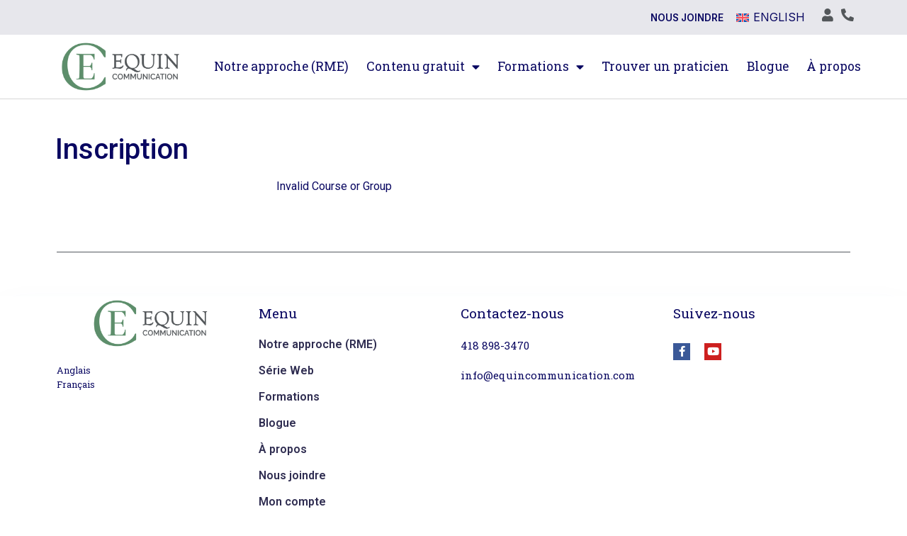

--- FILE ---
content_type: text/css
request_url: https://equincommunication.com/wp-content/uploads/elementor/css/post-38.css?ver=1751638469
body_size: 307
content:
.elementor-kit-38{--e-global-color-primary:#6EC1E4;--e-global-color-secondary:#54595F;--e-global-color-text:#7A7A7A;--e-global-color-accent:#61CE70;--e-global-color-39c9e25:#FFFFFF;--e-global-color-772408d:#5D8E6B;--e-global-color-2500e19:#090761;--e-global-color-55a705d:#E7E7EC;--e-global-typography-primary-font-family:"Roboto";--e-global-typography-primary-font-weight:600;--e-global-typography-secondary-font-family:"Roboto Slab";--e-global-typography-secondary-font-weight:400;--e-global-typography-text-font-family:"Roboto";--e-global-typography-text-font-weight:400;--e-global-typography-accent-font-family:"Roboto";--e-global-typography-accent-font-weight:500;color:#090761;font-family:"Roboto", Sans-serif;}.elementor-kit-38 a{color:#090761;font-family:"Roboto Slab", Sans-serif;}.elementor-kit-38 h1{color:#090761;font-family:"Roboto", Sans-serif;}.elementor-kit-38 h2{color:#090761;font-family:"Roboto Slab", Sans-serif;line-height:1.3em;}.elementor-kit-38 h3{color:#090761;font-family:"Roboto Slab", Sans-serif;font-size:1.3em;}.elementor-kit-38 h4{color:#090761;font-family:"Roboto Slab", Sans-serif;}.elementor-kit-38 h5{color:#090761;font-family:"Roboto Slab", Sans-serif;}.elementor-kit-38 h6{color:#090761;font-family:"Roboto Slab", Sans-serif;}.elementor-section.elementor-section-boxed > .elementor-container{max-width:1140px;}.e-con{--container-max-width:1140px;}.elementor-widget:not(:last-child){margin-bottom:20px;}.elementor-element{--widgets-spacing:20px;}{}h1.entry-title{display:var(--page-title-display);}@media(max-width:1024px){.elementor-section.elementor-section-boxed > .elementor-container{max-width:1024px;}.e-con{--container-max-width:1024px;}}@media(max-width:767px){.elementor-kit-38 h2{font-size:1.5em;}.elementor-kit-38 h3{font-size:1.3em;}.elementor-section.elementor-section-boxed > .elementor-container{max-width:767px;}.e-con{--container-max-width:767px;}}

--- FILE ---
content_type: text/css
request_url: https://equincommunication.com/wp-content/uploads/elementor/css/post-13202.css?ver=1751638469
body_size: 2216
content:
.elementor-13202 .elementor-element.elementor-element-9d82a6c:not(.elementor-motion-effects-element-type-background), .elementor-13202 .elementor-element.elementor-element-9d82a6c > .elementor-motion-effects-container > .elementor-motion-effects-layer{background-color:#212121;}.elementor-13202 .elementor-element.elementor-element-9d82a6c{transition:background 0.3s, border 0.3s, border-radius 0.3s, box-shadow 0.3s;}.elementor-13202 .elementor-element.elementor-element-9d82a6c > .elementor-background-overlay{transition:background 0.3s, border-radius 0.3s, opacity 0.3s;}.elementor-13202 .elementor-element.elementor-element-c56cf84.elementor-column > .elementor-widget-wrap{justify-content:space-between;}.elementor-13202 .elementor-element.elementor-element-baa30b2{text-align:right;width:auto;max-width:auto;}.elementor-13202 .elementor-element.elementor-element-baa30b2 .elementor-heading-title{color:var( --e-global-color-39c9e25 );font-family:"Roboto", Sans-serif;}.elementor-13202 .elementor-element.elementor-element-8612657{text-align:right;width:auto;max-width:auto;}.elementor-13202 .elementor-element.elementor-element-8612657 .elementor-heading-title{color:var( --e-global-color-39c9e25 );font-family:"Roboto", Sans-serif;}.elementor-13202 .elementor-element.elementor-element-2caf1fb{--display:flex;--flex-direction:row;--container-widget-width:calc( ( 1 - var( --container-widget-flex-grow ) ) * 100% );--container-widget-height:100%;--container-widget-flex-grow:1;--container-widget-align-self:stretch;--justify-content:flex-end;--align-items:center;--background-transition:0.3s;--padding-top:0px;--padding-right:0px;--padding-bottom:0px;--padding-left:0px;}.elementor-13202 .elementor-element.elementor-element-2caf1fb:not(.elementor-motion-effects-element-type-background), .elementor-13202 .elementor-element.elementor-element-2caf1fb > .elementor-motion-effects-container > .elementor-motion-effects-layer{background-color:var( --e-global-color-55a705d );}.elementor-13202 .elementor-element.elementor-element-2caf1fb, .elementor-13202 .elementor-element.elementor-element-2caf1fb::before{--border-transition:0.3s;}.elementor-13202 .elementor-element.elementor-element-e737def .elementor-menu-toggle{margin-left:auto;background-color:rgba(255,255,255,0);}.elementor-13202 .elementor-element.elementor-element-e737def .elementor-nav-menu .elementor-item{font-family:"Inter", Sans-serif;font-size:0.85em;font-weight:600;text-transform:uppercase;}.elementor-13202 .elementor-element.elementor-element-e737def .elementor-nav-menu--main .elementor-item:hover,
					.elementor-13202 .elementor-element.elementor-element-e737def .elementor-nav-menu--main .elementor-item.elementor-item-active,
					.elementor-13202 .elementor-element.elementor-element-e737def .elementor-nav-menu--main .elementor-item.highlighted,
					.elementor-13202 .elementor-element.elementor-element-e737def .elementor-nav-menu--main .elementor-item:focus{color:var( --e-global-color-772408d );fill:var( --e-global-color-772408d );}.elementor-13202 .elementor-element.elementor-element-e737def .e--pointer-framed .elementor-item:before{border-width:0px;}.elementor-13202 .elementor-element.elementor-element-e737def .e--pointer-framed.e--animation-draw .elementor-item:before{border-width:0 0 0px 0px;}.elementor-13202 .elementor-element.elementor-element-e737def .e--pointer-framed.e--animation-draw .elementor-item:after{border-width:0px 0px 0 0;}.elementor-13202 .elementor-element.elementor-element-e737def .e--pointer-framed.e--animation-corners .elementor-item:before{border-width:0px 0 0 0px;}.elementor-13202 .elementor-element.elementor-element-e737def .e--pointer-framed.e--animation-corners .elementor-item:after{border-width:0 0px 0px 0;}.elementor-13202 .elementor-element.elementor-element-e737def .e--pointer-underline .elementor-item:after,
					 .elementor-13202 .elementor-element.elementor-element-e737def .e--pointer-overline .elementor-item:before,
					 .elementor-13202 .elementor-element.elementor-element-e737def .e--pointer-double-line .elementor-item:before,
					 .elementor-13202 .elementor-element.elementor-element-e737def .e--pointer-double-line .elementor-item:after{height:0px;}.elementor-13202 .elementor-element.elementor-element-e737def .elementor-nav-menu--main .elementor-item{padding-left:0px;padding-right:0px;padding-top:5px;padding-bottom:5px;}.elementor-13202 .elementor-element.elementor-element-e737def{--e-nav-menu-horizontal-menu-item-margin:calc( 25px / 2 );width:auto;max-width:auto;}.elementor-13202 .elementor-element.elementor-element-e737def .elementor-nav-menu--main:not(.elementor-nav-menu--layout-horizontal) .elementor-nav-menu > li:not(:last-child){margin-bottom:25px;}.elementor-13202 .elementor-element.elementor-element-e737def .elementor-nav-menu--dropdown{background-color:var( --e-global-color-39c9e25 );border-radius:5px 5px 5px 5px;}.elementor-13202 .elementor-element.elementor-element-e737def .elementor-nav-menu--dropdown a:hover,
					.elementor-13202 .elementor-element.elementor-element-e737def .elementor-nav-menu--dropdown a.elementor-item-active,
					.elementor-13202 .elementor-element.elementor-element-e737def .elementor-nav-menu--dropdown a.highlighted,
					.elementor-13202 .elementor-element.elementor-element-e737def .elementor-menu-toggle:hover{color:var( --e-global-color-772408d );}.elementor-13202 .elementor-element.elementor-element-e737def .elementor-nav-menu--dropdown a:hover,
					.elementor-13202 .elementor-element.elementor-element-e737def .elementor-nav-menu--dropdown a.elementor-item-active,
					.elementor-13202 .elementor-element.elementor-element-e737def .elementor-nav-menu--dropdown a.highlighted{background-color:var( --e-global-color-39c9e25 );}.elementor-13202 .elementor-element.elementor-element-e737def .elementor-nav-menu--dropdown a.elementor-item-active{color:var( --e-global-color-772408d );}.elementor-13202 .elementor-element.elementor-element-e737def .elementor-nav-menu--dropdown .elementor-item, .elementor-13202 .elementor-element.elementor-element-e737def .elementor-nav-menu--dropdown  .elementor-sub-item{font-family:"Montserrat", Sans-serif;font-size:1.2em;font-weight:500;}.elementor-13202 .elementor-element.elementor-element-e737def .elementor-nav-menu--dropdown li:first-child a{border-top-left-radius:5px;border-top-right-radius:5px;}.elementor-13202 .elementor-element.elementor-element-e737def .elementor-nav-menu--dropdown li:last-child a{border-bottom-right-radius:5px;border-bottom-left-radius:5px;}.elementor-13202 .elementor-element.elementor-element-e737def .elementor-nav-menu--main .elementor-nav-menu--dropdown, .elementor-13202 .elementor-element.elementor-element-e737def .elementor-nav-menu__container.elementor-nav-menu--dropdown{box-shadow:0px 0px 10px 0px rgba(0, 0, 0, 0.26);}.elementor-13202 .elementor-element.elementor-element-e737def .elementor-nav-menu--dropdown a{padding-left:15px;padding-right:15px;padding-top:15px;padding-bottom:15px;}.elementor-13202 .elementor-element.elementor-element-e737def .elementor-nav-menu--dropdown li:not(:last-child){border-style:solid;border-color:var( --e-global-color-text );border-bottom-width:1px;}.elementor-13202 .elementor-element.elementor-element-e737def .elementor-nav-menu--main > .elementor-nav-menu > li > .elementor-nav-menu--dropdown, .elementor-13202 .elementor-element.elementor-element-e737def .elementor-nav-menu__container.elementor-nav-menu--dropdown{margin-top:10px !important;}.elementor-13202 .elementor-element.elementor-element-e737def > .elementor-widget-container{margin:0px 0px 0px 0px;padding:0px 0px 0px 0px;}.elementor-13202 .elementor-element.elementor-element-e737def.elementor-element{--align-self:center;}.elementor-13202 .elementor-element.elementor-element-ac19e27 .elementor-icon-wrapper{text-align:center;}.elementor-13202 .elementor-element.elementor-element-ac19e27.elementor-view-stacked .elementor-icon{background-color:#53575A;}.elementor-13202 .elementor-element.elementor-element-ac19e27.elementor-view-framed .elementor-icon, .elementor-13202 .elementor-element.elementor-element-ac19e27.elementor-view-default .elementor-icon{color:#53575A;border-color:#53575A;}.elementor-13202 .elementor-element.elementor-element-ac19e27.elementor-view-framed .elementor-icon, .elementor-13202 .elementor-element.elementor-element-ac19e27.elementor-view-default .elementor-icon svg{fill:#53575A;}.elementor-13202 .elementor-element.elementor-element-ac19e27 .elementor-icon{font-size:18px;}.elementor-13202 .elementor-element.elementor-element-ac19e27 .elementor-icon svg{height:18px;}.elementor-13202 .elementor-element.elementor-element-ac19e27 > .elementor-widget-container{padding:10px 5px 10px 5px;}.elementor-13202 .elementor-element.elementor-element-ac19e27{width:auto;max-width:auto;}.elementor-13202 .elementor-element.elementor-element-ac19e27.elementor-element{--align-self:center;}.elementor-13202 .elementor-element.elementor-element-8284db5 .elementor-icon-wrapper{text-align:center;}.elementor-13202 .elementor-element.elementor-element-8284db5.elementor-view-stacked .elementor-icon{background-color:#53575A;}.elementor-13202 .elementor-element.elementor-element-8284db5.elementor-view-framed .elementor-icon, .elementor-13202 .elementor-element.elementor-element-8284db5.elementor-view-default .elementor-icon{color:#53575A;border-color:#53575A;}.elementor-13202 .elementor-element.elementor-element-8284db5.elementor-view-framed .elementor-icon, .elementor-13202 .elementor-element.elementor-element-8284db5.elementor-view-default .elementor-icon svg{fill:#53575A;}.elementor-13202 .elementor-element.elementor-element-8284db5 .elementor-icon{font-size:18px;}.elementor-13202 .elementor-element.elementor-element-8284db5 .elementor-icon svg{height:18px;}.elementor-13202 .elementor-element.elementor-element-8284db5 > .elementor-widget-container{padding:10px 5px 10px 5px;}.elementor-13202 .elementor-element.elementor-element-8284db5{width:auto;max-width:auto;}.elementor-13202 .elementor-element.elementor-element-8284db5.elementor-element{--align-self:center;}.elementor-13202 .elementor-element.elementor-element-75594c6{--display:flex;--flex-direction:row;--container-widget-width:calc( ( 1 - var( --container-widget-flex-grow ) ) * 100% );--container-widget-height:100%;--container-widget-flex-grow:1;--container-widget-align-self:stretch;--justify-content:flex-end;--align-items:stretch;--gap:10px;--background-transition:0.3s;border-style:solid;--border-style:solid;border-width:0px 0px 1px 0px;--border-width-top:0px;--border-width-right:0px;--border-width-bottom:1px;--border-width-left:0px;border-color:#d6d6d6;--border-color:#d6d6d6;--padding-top:0px;--padding-right:0px;--padding-bottom:0px;--padding-left:0px;}.elementor-13202 .elementor-element.elementor-element-75594c6, .elementor-13202 .elementor-element.elementor-element-75594c6::before{--border-transition:0.3s;}.elementor-13202 .elementor-element.elementor-element-d4d285f{text-align:left;width:auto;max-width:auto;}.elementor-13202 .elementor-element.elementor-element-d4d285f img{width:210px;object-position:center center;}.elementor-13202 .elementor-element.elementor-element-d4d285f > .elementor-widget-container{margin:-10px 0px -10px 0px;}.elementor-13202 .elementor-element.elementor-element-d4d285f.elementor-element{--flex-grow:1;--flex-shrink:0;}.elementor-13202 .elementor-element.elementor-element-676111f .elementor-menu-toggle{margin-left:auto;background-color:rgba(255,255,255,0);}.elementor-13202 .elementor-element.elementor-element-676111f .elementor-nav-menu .elementor-item{font-family:"Roboto Slab", Sans-serif;font-size:1.1em;font-weight:400;}.elementor-13202 .elementor-element.elementor-element-676111f .elementor-nav-menu--main .elementor-item:hover,
					.elementor-13202 .elementor-element.elementor-element-676111f .elementor-nav-menu--main .elementor-item.elementor-item-active,
					.elementor-13202 .elementor-element.elementor-element-676111f .elementor-nav-menu--main .elementor-item.highlighted,
					.elementor-13202 .elementor-element.elementor-element-676111f .elementor-nav-menu--main .elementor-item:focus{color:var( --e-global-color-772408d );fill:var( --e-global-color-772408d );}.elementor-13202 .elementor-element.elementor-element-676111f .e--pointer-framed .elementor-item:before{border-width:0px;}.elementor-13202 .elementor-element.elementor-element-676111f .e--pointer-framed.e--animation-draw .elementor-item:before{border-width:0 0 0px 0px;}.elementor-13202 .elementor-element.elementor-element-676111f .e--pointer-framed.e--animation-draw .elementor-item:after{border-width:0px 0px 0 0;}.elementor-13202 .elementor-element.elementor-element-676111f .e--pointer-framed.e--animation-corners .elementor-item:before{border-width:0px 0 0 0px;}.elementor-13202 .elementor-element.elementor-element-676111f .e--pointer-framed.e--animation-corners .elementor-item:after{border-width:0 0px 0px 0;}.elementor-13202 .elementor-element.elementor-element-676111f .e--pointer-underline .elementor-item:after,
					 .elementor-13202 .elementor-element.elementor-element-676111f .e--pointer-overline .elementor-item:before,
					 .elementor-13202 .elementor-element.elementor-element-676111f .e--pointer-double-line .elementor-item:before,
					 .elementor-13202 .elementor-element.elementor-element-676111f .e--pointer-double-line .elementor-item:after{height:0px;}.elementor-13202 .elementor-element.elementor-element-676111f .elementor-nav-menu--main .elementor-item{padding-left:0px;padding-right:0px;padding-top:5px;padding-bottom:5px;}.elementor-13202 .elementor-element.elementor-element-676111f{--e-nav-menu-horizontal-menu-item-margin:calc( 25px / 2 );width:auto;max-width:auto;}.elementor-13202 .elementor-element.elementor-element-676111f .elementor-nav-menu--main:not(.elementor-nav-menu--layout-horizontal) .elementor-nav-menu > li:not(:last-child){margin-bottom:25px;}.elementor-13202 .elementor-element.elementor-element-676111f .elementor-nav-menu--dropdown{background-color:var( --e-global-color-39c9e25 );border-radius:5px 5px 5px 5px;}.elementor-13202 .elementor-element.elementor-element-676111f .elementor-nav-menu--dropdown a:hover,
					.elementor-13202 .elementor-element.elementor-element-676111f .elementor-nav-menu--dropdown a.elementor-item-active,
					.elementor-13202 .elementor-element.elementor-element-676111f .elementor-nav-menu--dropdown a.highlighted,
					.elementor-13202 .elementor-element.elementor-element-676111f .elementor-menu-toggle:hover{color:var( --e-global-color-772408d );}.elementor-13202 .elementor-element.elementor-element-676111f .elementor-nav-menu--dropdown a:hover,
					.elementor-13202 .elementor-element.elementor-element-676111f .elementor-nav-menu--dropdown a.elementor-item-active,
					.elementor-13202 .elementor-element.elementor-element-676111f .elementor-nav-menu--dropdown a.highlighted{background-color:var( --e-global-color-39c9e25 );}.elementor-13202 .elementor-element.elementor-element-676111f .elementor-nav-menu--dropdown a.elementor-item-active{color:var( --e-global-color-772408d );}.elementor-13202 .elementor-element.elementor-element-676111f .elementor-nav-menu--dropdown .elementor-item, .elementor-13202 .elementor-element.elementor-element-676111f .elementor-nav-menu--dropdown  .elementor-sub-item{font-family:"Montserrat", Sans-serif;font-size:1.2em;font-weight:500;}.elementor-13202 .elementor-element.elementor-element-676111f .elementor-nav-menu--dropdown li:first-child a{border-top-left-radius:5px;border-top-right-radius:5px;}.elementor-13202 .elementor-element.elementor-element-676111f .elementor-nav-menu--dropdown li:last-child a{border-bottom-right-radius:5px;border-bottom-left-radius:5px;}.elementor-13202 .elementor-element.elementor-element-676111f .elementor-nav-menu--main .elementor-nav-menu--dropdown, .elementor-13202 .elementor-element.elementor-element-676111f .elementor-nav-menu__container.elementor-nav-menu--dropdown{box-shadow:0px 0px 10px 0px rgba(0, 0, 0, 0.26);}.elementor-13202 .elementor-element.elementor-element-676111f .elementor-nav-menu--dropdown a{padding-left:15px;padding-right:15px;padding-top:15px;padding-bottom:15px;}.elementor-13202 .elementor-element.elementor-element-676111f .elementor-nav-menu--dropdown li:not(:last-child){border-style:solid;border-color:var( --e-global-color-text );border-bottom-width:1px;}.elementor-13202 .elementor-element.elementor-element-676111f .elementor-nav-menu--main > .elementor-nav-menu > li > .elementor-nav-menu--dropdown, .elementor-13202 .elementor-element.elementor-element-676111f .elementor-nav-menu__container.elementor-nav-menu--dropdown{margin-top:10px !important;}.elementor-13202 .elementor-element.elementor-element-676111f > .elementor-widget-container{margin:0px 0px 0px 0px;padding:0px 0px 0px 0px;}.elementor-13202 .elementor-element.elementor-element-676111f.elementor-element{--align-self:center;}.elementor-13202 .elementor-element.elementor-element-0062585 .elementor-menu-toggle{margin-left:auto;}@media(max-width:1024px){.elementor-13202 .elementor-element.elementor-element-2caf1fb{--padding-top:0%;--padding-right:3%;--padding-bottom:0%;--padding-left:3%;}.elementor-13202 .elementor-element.elementor-element-e737def > .elementor-widget-container{padding:0px 0px 0px 0px;}.elementor-13202 .elementor-element.elementor-element-e737def{width:auto;max-width:auto;}.elementor-13202 .elementor-element.elementor-element-ac19e27 .elementor-icon{font-size:16px;}.elementor-13202 .elementor-element.elementor-element-ac19e27 .elementor-icon svg{height:16px;}.elementor-13202 .elementor-element.elementor-element-8284db5 .elementor-icon{font-size:16px;}.elementor-13202 .elementor-element.elementor-element-8284db5 .elementor-icon svg{height:16px;}.elementor-13202 .elementor-element.elementor-element-75594c6{--margin-top:0px;--margin-right:0px;--margin-bottom:0px;--margin-left:0px;--padding-top:0px;--padding-right:0px;--padding-bottom:0px;--padding-left:0px;}.elementor-13202 .elementor-element.elementor-element-d4d285f > .elementor-widget-container{margin:-15px 0px -15px 0px;padding:0px 0px 0px 0px;}.elementor-13202 .elementor-element.elementor-element-676111f > .elementor-widget-container{padding:0px 0px 0px 0px;}.elementor-13202 .elementor-element.elementor-element-676111f{width:auto;max-width:auto;}.elementor-13202 .elementor-element.elementor-element-0062585 .elementor-nav-menu--main > .elementor-nav-menu > li > .elementor-nav-menu--dropdown, .elementor-13202 .elementor-element.elementor-element-0062585 .elementor-nav-menu__container.elementor-nav-menu--dropdown{margin-top:18px !important;}.elementor-13202 .elementor-element.elementor-element-0062585 > .elementor-widget-container{margin:0px 30px 0px 0px;}.elementor-13202 .elementor-element.elementor-element-0062585{width:auto;max-width:auto;}.elementor-13202 .elementor-element.elementor-element-0062585.elementor-element{--align-self:center;}}@media(max-width:767px){.elementor-13202 .elementor-element.elementor-element-2caf1fb{--gap:0px;}.elementor-13202 .elementor-element.elementor-element-e737def .e--pointer-framed .elementor-item:before{border-width:0px;}.elementor-13202 .elementor-element.elementor-element-e737def .e--pointer-framed.e--animation-draw .elementor-item:before{border-width:0 0 0px 0px;}.elementor-13202 .elementor-element.elementor-element-e737def .e--pointer-framed.e--animation-draw .elementor-item:after{border-width:0px 0px 0 0;}.elementor-13202 .elementor-element.elementor-element-e737def .e--pointer-framed.e--animation-corners .elementor-item:before{border-width:0px 0 0 0px;}.elementor-13202 .elementor-element.elementor-element-e737def .e--pointer-framed.e--animation-corners .elementor-item:after{border-width:0 0px 0px 0;}.elementor-13202 .elementor-element.elementor-element-e737def .e--pointer-underline .elementor-item:after,
					 .elementor-13202 .elementor-element.elementor-element-e737def .e--pointer-overline .elementor-item:before,
					 .elementor-13202 .elementor-element.elementor-element-e737def .e--pointer-double-line .elementor-item:before,
					 .elementor-13202 .elementor-element.elementor-element-e737def .e--pointer-double-line .elementor-item:after{height:0px;}.elementor-13202 .elementor-element.elementor-element-e737def{--e-nav-menu-horizontal-menu-item-margin:calc( 0px / 2 );width:auto;max-width:auto;}.elementor-13202 .elementor-element.elementor-element-e737def .elementor-nav-menu--main:not(.elementor-nav-menu--layout-horizontal) .elementor-nav-menu > li:not(:last-child){margin-bottom:0px;}.elementor-13202 .elementor-element.elementor-element-e737def .elementor-nav-menu--main > .elementor-nav-menu > li > .elementor-nav-menu--dropdown, .elementor-13202 .elementor-element.elementor-element-e737def .elementor-nav-menu__container.elementor-nav-menu--dropdown{margin-top:14px !important;}.elementor-13202 .elementor-element.elementor-element-e737def > .elementor-widget-container{padding:5px 5px 5px 5px;}.elementor-13202 .elementor-element.elementor-element-ac19e27 .elementor-icon-wrapper{text-align:left;}.elementor-13202 .elementor-element.elementor-element-ac19e27 .elementor-icon{font-size:15px;}.elementor-13202 .elementor-element.elementor-element-ac19e27 .elementor-icon svg{height:15px;}.elementor-13202 .elementor-element.elementor-element-ac19e27 > .elementor-widget-container{margin:0px 0px 0px 0px;}.elementor-13202 .elementor-element.elementor-element-ac19e27{width:var( --container-widget-width, 30px );max-width:30px;--container-widget-width:30px;--container-widget-flex-grow:0;}.elementor-13202 .elementor-element.elementor-element-8284db5 .elementor-icon-wrapper{text-align:left;}.elementor-13202 .elementor-element.elementor-element-8284db5 .elementor-icon{font-size:15px;}.elementor-13202 .elementor-element.elementor-element-8284db5 .elementor-icon svg{height:15px;}.elementor-13202 .elementor-element.elementor-element-8284db5 > .elementor-widget-container{margin:0px 0px 0px 0px;}.elementor-13202 .elementor-element.elementor-element-8284db5{width:var( --container-widget-width, 30px );max-width:30px;--container-widget-width:30px;--container-widget-flex-grow:0;}.elementor-13202 .elementor-element.elementor-element-75594c6{--content-width:500px;--flex-wrap:nowrap;--margin-top:0px;--margin-right:0px;--margin-bottom:0px;--margin-left:0px;--padding-top:0px;--padding-right:0px;--padding-bottom:0px;--padding-left:0px;}.elementor-13202 .elementor-element.elementor-element-d4d285f{text-align:left;width:auto;max-width:auto;}.elementor-13202 .elementor-element.elementor-element-d4d285f img{width:175px;}.elementor-13202 .elementor-element.elementor-element-d4d285f > .elementor-widget-container{margin:-10px 0px -10px 0px;padding:0px 0px 0px 0px;}.elementor-13202 .elementor-element.elementor-element-676111f .e--pointer-framed .elementor-item:before{border-width:0px;}.elementor-13202 .elementor-element.elementor-element-676111f .e--pointer-framed.e--animation-draw .elementor-item:before{border-width:0 0 0px 0px;}.elementor-13202 .elementor-element.elementor-element-676111f .e--pointer-framed.e--animation-draw .elementor-item:after{border-width:0px 0px 0 0;}.elementor-13202 .elementor-element.elementor-element-676111f .e--pointer-framed.e--animation-corners .elementor-item:before{border-width:0px 0 0 0px;}.elementor-13202 .elementor-element.elementor-element-676111f .e--pointer-framed.e--animation-corners .elementor-item:after{border-width:0 0px 0px 0;}.elementor-13202 .elementor-element.elementor-element-676111f .e--pointer-underline .elementor-item:after,
					 .elementor-13202 .elementor-element.elementor-element-676111f .e--pointer-overline .elementor-item:before,
					 .elementor-13202 .elementor-element.elementor-element-676111f .e--pointer-double-line .elementor-item:before,
					 .elementor-13202 .elementor-element.elementor-element-676111f .e--pointer-double-line .elementor-item:after{height:0px;}.elementor-13202 .elementor-element.elementor-element-676111f{--e-nav-menu-horizontal-menu-item-margin:calc( 0px / 2 );width:auto;max-width:auto;}.elementor-13202 .elementor-element.elementor-element-676111f .elementor-nav-menu--main:not(.elementor-nav-menu--layout-horizontal) .elementor-nav-menu > li:not(:last-child){margin-bottom:0px;}.elementor-13202 .elementor-element.elementor-element-676111f .elementor-nav-menu--main > .elementor-nav-menu > li > .elementor-nav-menu--dropdown, .elementor-13202 .elementor-element.elementor-element-676111f .elementor-nav-menu__container.elementor-nav-menu--dropdown{margin-top:14px !important;}.elementor-13202 .elementor-element.elementor-element-676111f > .elementor-widget-container{padding:5px 5px 5px 5px;}.elementor-13202 .elementor-element.elementor-element-0062585 .elementor-nav-menu--main > .elementor-nav-menu > li > .elementor-nav-menu--dropdown, .elementor-13202 .elementor-element.elementor-element-0062585 .elementor-nav-menu__container.elementor-nav-menu--dropdown{margin-top:30px !important;}.elementor-13202 .elementor-element.elementor-element-0062585 > .elementor-widget-container{margin:15px 15px 15px 15px;padding:0px 0px 0px 0px;}}@media(min-width:768px){.elementor-13202 .elementor-element.elementor-element-75594c6{--content-width:1150px;}}@media(max-width:1024px) and (min-width:768px){.elementor-13202 .elementor-element.elementor-element-75594c6{--content-width:1110px;}}/* Start custom CSS for shortcode, class: .elementor-element-1fce6af */.elementor-13202 .elementor-element.elementor-element-1fce6af a{
    font-family: Inter, -apple-system, BlinkMacSystemFont, "Segoe UI", Roboto, Helvetica, Arial, sans-serif, "Apple Color Emoji", "Segoe UI Emoji", "Segoe UI Symbol"!important;
font-size: var(--sc-font-size-small);
font-weight: var(--sc-font-weight-semibold);
line-height: 21px;
display: block;
text-transform: uppercase;
}/* End custom CSS */

--- FILE ---
content_type: text/css
request_url: https://equincommunication.com/wp-content/uploads/elementor/css/post-13375.css?ver=1766171088
body_size: 1350
content:
.elementor-13375 .elementor-element.elementor-element-cc94567 > .elementor-container{max-width:1140px;}.elementor-13375 .elementor-element.elementor-element-cc94567{margin-top:30px;margin-bottom:0px;}.elementor-13375 .elementor-element.elementor-element-c80080c{--divider-border-style:solid;--divider-color:var( --e-global-color-secondary );--divider-border-width:1px;}.elementor-13375 .elementor-element.elementor-element-c80080c .elementor-divider-separator{width:100%;}.elementor-13375 .elementor-element.elementor-element-c80080c .elementor-divider{padding-top:2px;padding-bottom:2px;}.elementor-13375 .elementor-element.elementor-element-2283fe18 > .elementor-container{max-width:1140px;}.elementor-13375 .elementor-element.elementor-element-2283fe18 > .elementor-container > .elementor-column > .elementor-widget-wrap{align-content:flex-start;align-items:flex-start;}.elementor-13375 .elementor-element.elementor-element-2283fe18{box-shadow:0px 21px 48px 0px rgba(99,115,129,0.05);transition:background 0.3s, border 0.3s, border-radius 0.3s, box-shadow 0.3s;margin-top:50px;margin-bottom:50px;padding:0px 0px 0px 0px;}.elementor-13375 .elementor-element.elementor-element-2283fe18 > .elementor-background-overlay{transition:background 0.3s, border-radius 0.3s, opacity 0.3s;}.elementor-13375 .elementor-element.elementor-element-1b30848 > .elementor-widget-wrap > .elementor-widget:not(.elementor-widget__width-auto):not(.elementor-widget__width-initial):not(:last-child):not(.elementor-absolute){margin-bottom:3px;}.elementor-13375 .elementor-element.elementor-element-625419c{text-align:left;}.elementor-13375 .elementor-element.elementor-element-625419c img{width:100%;max-width:100%;height:106px;object-fit:contain;}.elementor-13375 .elementor-element.elementor-element-625419c > .elementor-widget-container{margin:-25px -25px -25px -25px;padding:0px 0px 0px 0px;}.elementor-13375 .elementor-element.elementor-element-249f644 .elementor-menu-toggle{margin-right:auto;}.elementor-13375 .elementor-element.elementor-element-249f644 .elementor-nav-menu .elementor-item{font-size:0.8em;}.elementor-13375 .elementor-element.elementor-element-249f644 .elementor-nav-menu--main .elementor-item{padding-left:0px;padding-right:0px;padding-top:0px;padding-bottom:0px;}.elementor-13375 .elementor-element.elementor-element-249f644{--e-nav-menu-horizontal-menu-item-margin:calc( 0px / 2 );}.elementor-13375 .elementor-element.elementor-element-249f644 .elementor-nav-menu--main:not(.elementor-nav-menu--layout-horizontal) .elementor-nav-menu > li:not(:last-child){margin-bottom:0px;}.elementor-13375 .elementor-element.elementor-element-249f644 > .elementor-widget-container{margin:25px 0px 0px 0px;}.elementor-13375 .elementor-element.elementor-element-249f644.elementor-element{--align-self:flex-start;}.elementor-13375 .elementor-element.elementor-element-2b52f56e .elementor-heading-title{font-family:"Roboto Slab", Sans-serif;font-size:19px;font-weight:400;}.elementor-13375 .elementor-element.elementor-element-2b52f56e > .elementor-widget-container{margin:2px 0px 0px 0px;}.elementor-13375 .elementor-element.elementor-element-1c8224a1 .elementor-icon-list-items:not(.elementor-inline-items) .elementor-icon-list-item:not(:last-child){padding-bottom:calc(13px/2);}.elementor-13375 .elementor-element.elementor-element-1c8224a1 .elementor-icon-list-items:not(.elementor-inline-items) .elementor-icon-list-item:not(:first-child){margin-top:calc(13px/2);}.elementor-13375 .elementor-element.elementor-element-1c8224a1 .elementor-icon-list-items.elementor-inline-items .elementor-icon-list-item{margin-right:calc(13px/2);margin-left:calc(13px/2);}.elementor-13375 .elementor-element.elementor-element-1c8224a1 .elementor-icon-list-items.elementor-inline-items{margin-right:calc(-13px/2);margin-left:calc(-13px/2);}body.rtl .elementor-13375 .elementor-element.elementor-element-1c8224a1 .elementor-icon-list-items.elementor-inline-items .elementor-icon-list-item:after{left:calc(-13px/2);}body:not(.rtl) .elementor-13375 .elementor-element.elementor-element-1c8224a1 .elementor-icon-list-items.elementor-inline-items .elementor-icon-list-item:after{right:calc(-13px/2);}.elementor-13375 .elementor-element.elementor-element-1c8224a1 .elementor-icon-list-icon i{transition:color 0.3s;}.elementor-13375 .elementor-element.elementor-element-1c8224a1 .elementor-icon-list-icon svg{transition:fill 0.3s;}.elementor-13375 .elementor-element.elementor-element-1c8224a1{--e-icon-list-icon-size:14px;--icon-vertical-offset:0px;}.elementor-13375 .elementor-element.elementor-element-1c8224a1 .elementor-icon-list-item > .elementor-icon-list-text, .elementor-13375 .elementor-element.elementor-element-1c8224a1 .elementor-icon-list-item > a{font-family:var( --e-global-typography-primary-font-family ), Sans-serif;font-weight:var( --e-global-typography-primary-font-weight );}.elementor-13375 .elementor-element.elementor-element-1c8224a1 .elementor-icon-list-text{color:#2F2D51;transition:color 0.3s;}.elementor-13375 .elementor-element.elementor-element-1c8224a1 .elementor-icon-list-item:hover .elementor-icon-list-text{color:var( --e-global-color-772408d );}.elementor-13375 .elementor-element.elementor-element-59a00ff8 .elementor-heading-title{font-family:"Roboto Slab", Sans-serif;font-size:19px;font-weight:400;}.elementor-13375 .elementor-element.elementor-element-59a00ff8 > .elementor-widget-container{margin:2px 0px 0px 0px;}.elementor-13375 .elementor-element.elementor-element-590955a8{font-family:"Hind", Sans-serif;font-size:15px;font-weight:400;line-height:26px;}.elementor-13375 .elementor-element.elementor-element-3ede088c .elementor-heading-title{font-family:"Roboto Slab", Sans-serif;font-size:19px;font-weight:400;}.elementor-13375 .elementor-element.elementor-element-3ede088c > .elementor-widget-container{margin:2px 0px 0px 0px;}.elementor-13375 .elementor-element.elementor-element-465f3a0a{--grid-template-columns:repeat(0, auto);--icon-size:15px;--grid-column-gap:20px;--grid-row-gap:0px;}.elementor-13375 .elementor-element.elementor-element-465f3a0a .elementor-social-icon{--icon-padding:0.3em;}.elementor-13375 .elementor-element.elementor-element-465f3a0a .elementor-icon{border-radius:0px 0px 0px 0px;}.elementor-13375 .elementor-element.elementor-element-465f3a0a > .elementor-widget-container{padding:10px 0px 10px 0px;}.elementor-13375 .elementor-element.elementor-element-8418569{font-size:12px;}@media(min-width:768px){.elementor-13375 .elementor-element.elementor-element-6bef94c{width:26.321%;}.elementor-13375 .elementor-element.elementor-element-6676ebc4{width:23.656%;}}@media(max-width:1024px){.elementor-13375 .elementor-element.elementor-element-2283fe18 > .elementor-container{max-width:1110px;}.elementor-13375 .elementor-element.elementor-element-625419c img{height:100px;}.elementor-13375 .elementor-element.elementor-element-625419c > .elementor-widget-container{margin:0px 0px 0px 0px;}.elementor-13375 .elementor-element.elementor-element-625419c{width:var( --container-widget-width, 175px );max-width:175px;--container-widget-width:175px;--container-widget-flex-grow:0;}.elementor-13375 .elementor-element.elementor-element-371b5eb > .elementor-element-populated{margin:0px 0px 0px 0px;--e-column-margin-right:0px;--e-column-margin-left:0px;}.elementor-13375 .elementor-element.elementor-element-2b52f56e{width:var( --container-widget-width, 57px );max-width:57px;--container-widget-width:57px;--container-widget-flex-grow:0;}.elementor-13375 .elementor-element.elementor-element-1c8224a1 .elementor-icon-list-items:not(.elementor-inline-items) .elementor-icon-list-item:not(:last-child){padding-bottom:calc(50px/2);}.elementor-13375 .elementor-element.elementor-element-1c8224a1 .elementor-icon-list-items:not(.elementor-inline-items) .elementor-icon-list-item:not(:first-child){margin-top:calc(50px/2);}.elementor-13375 .elementor-element.elementor-element-1c8224a1 .elementor-icon-list-items.elementor-inline-items .elementor-icon-list-item{margin-right:calc(50px/2);margin-left:calc(50px/2);}.elementor-13375 .elementor-element.elementor-element-1c8224a1 .elementor-icon-list-items.elementor-inline-items{margin-right:calc(-50px/2);margin-left:calc(-50px/2);}body.rtl .elementor-13375 .elementor-element.elementor-element-1c8224a1 .elementor-icon-list-items.elementor-inline-items .elementor-icon-list-item:after{left:calc(-50px/2);}body:not(.rtl) .elementor-13375 .elementor-element.elementor-element-1c8224a1 .elementor-icon-list-items.elementor-inline-items .elementor-icon-list-item:after{right:calc(-50px/2);}.elementor-13375 .elementor-element.elementor-element-1c8224a1{width:var( --container-widget-width, 920px );max-width:920px;--container-widget-width:920px;--container-widget-flex-grow:0;}.elementor-13375 .elementor-element.elementor-element-465f3a0a{--grid-column-gap:11px;}}@media(max-width:767px){.elementor-13375 .elementor-element.elementor-element-cc94567 > .elementor-container{max-width:1140px;}.elementor-13375 .elementor-element.elementor-element-cc94567{padding:0px 0px 0px 0px;}.elementor-13375 .elementor-element.elementor-element-2283fe18{margin-top:0px;margin-bottom:0px;}.elementor-13375 .elementor-element.elementor-element-625419c{text-align:center;width:var( --container-widget-width, 1000px );max-width:1000px;--container-widget-width:1000px;--container-widget-flex-grow:0;}.elementor-13375 .elementor-element.elementor-element-625419c img{width:1000%;max-width:100%;height:100px;}.elementor-13375 .elementor-element.elementor-element-625419c > .elementor-widget-container{margin:0px 0px 0px 0px;padding:0px 0px 0px 0px;}.elementor-13375 .elementor-element.elementor-element-371b5eb{width:100%;}.elementor-13375 .elementor-element.elementor-element-2b52f56e{text-align:left;width:var( --container-widget-width, 1000px );max-width:1000px;--container-widget-width:1000px;--container-widget-flex-grow:0;}.elementor-13375 .elementor-element.elementor-element-1c8224a1 .elementor-icon-list-items:not(.elementor-inline-items) .elementor-icon-list-item:not(:last-child){padding-bottom:calc(20px/2);}.elementor-13375 .elementor-element.elementor-element-1c8224a1 .elementor-icon-list-items:not(.elementor-inline-items) .elementor-icon-list-item:not(:first-child){margin-top:calc(20px/2);}.elementor-13375 .elementor-element.elementor-element-1c8224a1 .elementor-icon-list-items.elementor-inline-items .elementor-icon-list-item{margin-right:calc(20px/2);margin-left:calc(20px/2);}.elementor-13375 .elementor-element.elementor-element-1c8224a1 .elementor-icon-list-items.elementor-inline-items{margin-right:calc(-20px/2);margin-left:calc(-20px/2);}body.rtl .elementor-13375 .elementor-element.elementor-element-1c8224a1 .elementor-icon-list-items.elementor-inline-items .elementor-icon-list-item:after{left:calc(-20px/2);}body:not(.rtl) .elementor-13375 .elementor-element.elementor-element-1c8224a1 .elementor-icon-list-items.elementor-inline-items .elementor-icon-list-item:after{right:calc(-20px/2);}.elementor-13375 .elementor-element.elementor-element-59a00ff8{text-align:left;}.elementor-13375 .elementor-element.elementor-element-590955a8{text-align:left;}.elementor-13375 .elementor-element.elementor-element-3ede088c{text-align:left;}.elementor-13375 .elementor-element.elementor-element-465f3a0a .elementor-widget-container{text-align:left;}}@media(max-width:1024px) and (min-width:768px){.elementor-13375 .elementor-element.elementor-element-1b30848{width:26%;}.elementor-13375 .elementor-element.elementor-element-371b5eb{width:18%;}.elementor-13375 .elementor-element.elementor-element-6bef94c{width:33%;}.elementor-13375 .elementor-element.elementor-element-6676ebc4{width:23%;}}